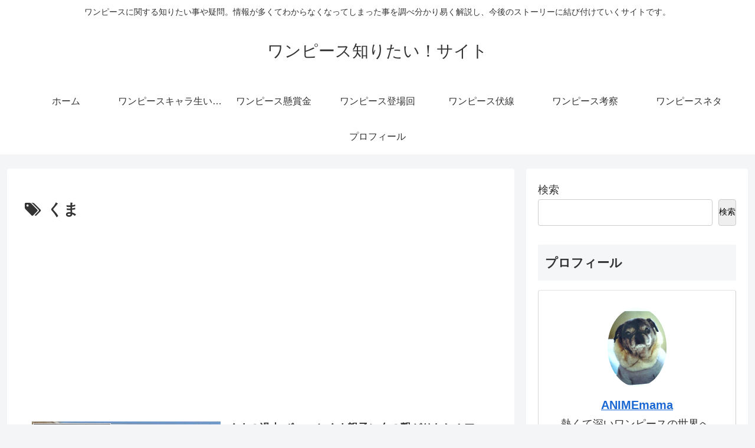

--- FILE ---
content_type: text/html; charset=utf-8
request_url: https://www.google.com/recaptcha/api2/aframe
body_size: 267
content:
<!DOCTYPE HTML><html><head><meta http-equiv="content-type" content="text/html; charset=UTF-8"></head><body><script nonce="o8AVx-iWkh-2vTIXnEo6Sw">/** Anti-fraud and anti-abuse applications only. See google.com/recaptcha */ try{var clients={'sodar':'https://pagead2.googlesyndication.com/pagead/sodar?'};window.addEventListener("message",function(a){try{if(a.source===window.parent){var b=JSON.parse(a.data);var c=clients[b['id']];if(c){var d=document.createElement('img');d.src=c+b['params']+'&rc='+(localStorage.getItem("rc::a")?sessionStorage.getItem("rc::b"):"");window.document.body.appendChild(d);sessionStorage.setItem("rc::e",parseInt(sessionStorage.getItem("rc::e")||0)+1);localStorage.setItem("rc::h",'1768548003358');}}}catch(b){}});window.parent.postMessage("_grecaptcha_ready", "*");}catch(b){}</script></body></html>